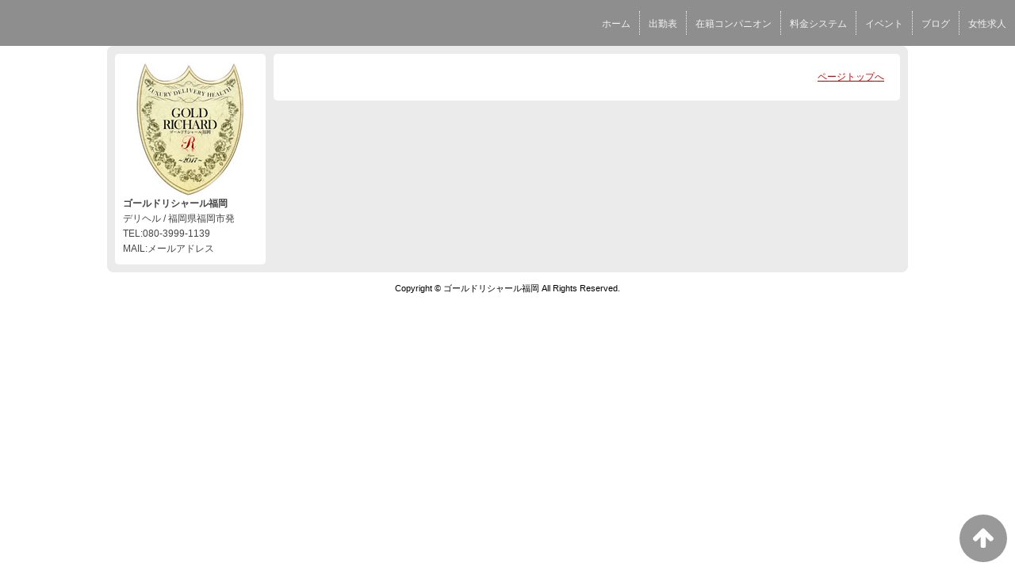

--- FILE ---
content_type: text/html; charset=UTF-8
request_url: https://www.gold-richard.com/top/girls/girldetail/?girl_id=47317914
body_size: 2488
content:
<!DOCTYPE html>
<!--[if lt IE 7 ]><html class="ie ie6" lang="ja"><![endif]-->
<!--[if IE 7 ]><html class="ie ie7" lang="ja"><![endif]-->
<!--[if IE 8 ]><html class="ie ie8" lang="ja"><![endif]-->
<!--[if (gte IE 9)|!(IE)]><!--><html lang="ja"><!--<![endif]-->
  <head>
    <meta charset="utf-8">
    <meta http-equiv="X-UA-Compatible" content="IE=edge,chrome=1">
    <meta name="referrer" content="unsafe-url">
    <!-- <meta name="viewport" content="width=device-width, initial-scale=1, maximum-scale=1, minimum-scale=1"> -->
    <meta name="viewport" content="width=device-width" >
    <script type="text/javascript" src="https://www.gold-richard.com/core/2.6/ip_libs/js/hpb/responsive.noJQuery.js"></script>
    <meta charset="UTF-8" />
    <title>ゴールドリシャール福岡 | 女の子詳細</title>
    <link rel="shortcut icon" href="https://www.gold-richard.com/favicon.ico">    <meta name="keywords" content="" />
    <meta name="description" content="" />
    <meta name="generator" content="ImpressPages CMS" />
<!--    <meta name="viewport" content="user-scalable=no" /> -->
    <link href="https://www.gold-richard.com/core/2.6/ip_themes/theme_d_00/ip_content.css" rel="stylesheet" type="text/css" />
    <link href="https://www.cityheaven.net/css/feesmart.css?pcmode=sp" rel="stylesheet" type="text/css" />
    <link href="https://www.gold-richard.com/core/2.6/ip_themes/theme_d_00/site.css" rel="stylesheet" type="text/css" />
    <link href="https://www.gold-richard.com/core/2.6/ip_themes/theme_d_00/css/base.css" rel="stylesheet" type="text/css" />
    <link href="https://www.gold-richard.com/core/2.6/ip_themes/theme_d_00/css/theme_d.css" rel="stylesheet" type="text/css" />
    <link href="https://www.gold-richard.com/core/2.6/ip_libs/js/photobox/photobox.css" rel="stylesheet" type="text/css" />
    <link href="https://www.gold-richard.com/core/2.6/ip_libs/js/photobox/photobox.ie.css" rel="stylesheet" type="text/css" />
    <link href="https://www.gold-richard.com/core/2.6/ip_themes/theme_d_00/css/page.css" rel="stylesheet" type="text/css" />
    <link href="https://www.gold-richard.com/core/2.6/ip_themes/theme_d_00/css/girldetail.css" rel="stylesheet" type="text/css" />
    <link href="https://maxcdn.bootstrapcdn.com/font-awesome/4.7.0/css/font-awesome.min.css" rel="stylesheet" type="text/css" />
    <link href="https://www.gold-richard.com/core/2.6/ip_plugins/hpbuilder/hpb_gravure/widget/HpbGravure/public/photobox.css" rel="stylesheet" type="text/css" />
    <link href="https://www.gold-richard.com/core/2.6/ip_plugins/hpbuilder/hpb_gravure/widget/HpbGravure/public/photobox.ie.css" rel="stylesheet" type="text/css" />
    <link href="https://www.gold-richard.com/core/2.6/ip_plugins/hpbuilder/hpb_ranking/widget/HpbRanking/public/HpbRanking.css" rel="stylesheet" type="text/css" />
    <link href="https://www.gold-richard.com/core/2.6/ip_plugins/hpbuilder/hpb_slide/widget/HpbSlide/public/HpbSlide.css" rel="stylesheet" type="text/css" />

    <!--[if lt IE 9]>
    <script type="text/javascript" src="https://www.gold-richard.com/core/2.6/ip_themes/theme_d_00/js/html5.js"></script>
    <script type="text/javascript" src="https://www.gold-richard.com/core/2.6/ip_themes/theme_d_00/js/respond.src.js"></script>
    <![endif]-->

    <link rel="canonical" href="https://www.gold-richard.com/top/girls/girldetail/?girl_id=47317914">
    <script type="application/ld+json">
{
  "@context": "http://schema.org",
  "@type": "WebSite",
  "name": "ゴールドリシャール福岡",
  "url": "http://www.gold-richard.com/"
}
</script>
    <script type="text/javascript" src="https://www.gold-richard.com/core/2.6/ip_libs//js/jquery/jquery.js"></script>
  </head>
  <body>
        <!-- Google Tag Manager (noscript) -->
<noscript><iframe src="https://www.googletagmanager.com/ns.html?id=GTM-K2MDD5K"
height="0" width="0" style="display:none;visibility:hidden"></iframe></noscript>
<!-- End Google Tag Manager (noscript) -->

<!-- Google tag (gtag.js) -->
<script async src="https://www.googletagmanager.com/gtag/js?id=G-21YKR0T51Q"></script>
<script>
  window.dataLayer = window.dataLayer || [];
  function gtag(){dataLayer.push(arguments);}
  gtag('js', new Date());

  gtag('config', 'G-21YKR0T51Q');
</script>  <link rel="stylesheet" href="https://maxcdn.bootstrapcdn.com/font-awesome/4.3.0/css/font-awesome.min.css">
  <script type="text/javascript" src="https://www.gold-richard.com/core/2.6/ip_themes/theme_d_00/js/ua.js"></script>
    <link rel="stylesheet" href="https://www.gold-richard.com/core/2.6/ip_themes/theme_d_00/css/menu/sp_menu.css">
      <link rel="stylesheet" href="https://www.gold-richard.com/core/2.6/ip_themes/theme_d_00/css/menu/style_menu2.css">
    <link rel="stylesheet" href="https://www.gold-richard.com/core/2.6/ip_themes/theme_d_00/css/video/common.css">
    <script type="text/javascript" src="https://www.gold-richard.com/core/2.6/ip_themes/theme_d_00/js/menu/2.js"></script>
    <header style="z-index:1;">
      <div class="global_menu">
        <div class="area">
          
<style type='text/css'><!-- .admin_menu_top{ top : 0px; } --></style><div class='menu_wrapper'>
<ul class='menu'>
<li ><a href="https://www.cityheaven.net/fukuoka/A4001/A400101/gold_richard/?of=y2" class="nav-first">ホーム</a></li>
<li ><a href="https://www.gold-richard.com/top/schedule/" class="nav-first">出勤表</a></li>
<li ><a href="https://www.gold-richard.com/top/girls/" class="nav-first">在籍コンパニオン</a></li>
<li ><a href="https://www.gold-richard.com/top/system/" class="nav-first">料金システム</a></li>
<li ><a href="https://www.gold-richard.com/top/event/" class="nav-first">イベント</a></li>
<li ><a href="https://www.gold-richard.com/top/blog/" class="nav-first">ブログ</a></li>
<li ><a href="https://www.girlsheaven-job.net/fukuoka/ma-83/sa-28/gold_richard/?of=y" class="nav-first">女性求人</a></li>
</ul>
</div>
          <span class="hr"></span>
        </div>
      </div>
    </header>
    <a id="pageTops" style="bottom: -80px;">
    <i class="fa-top fa-arrow-up"></i>
  </a>
  <div style="margin:58px auto 0 auto; max-width:1210px;" id="contents_body">
        <div id="container" class="clearfix">
        <div class="leftbox">
          <div id="gNav" class="box col1">
            <div class="logo">
                            <a href="https://www.gold-richard.com/top/">
              <img class="" src="https://www.gold-richard.com/website/w4867/image/170_1roTz.jpg">
              </a>
                          </div>
              <div class="ex-nav">
              <div id=pc_shopdata class=""><strong>ゴールドリシャール福岡</strong><br>
デリヘル / 福岡県福岡市発<br>
TEL:080-3999-1139<br>
MAIL:メールアドレス</div>              </div>
            
          </div>
          <div id="ipBlock-theme_d_top_left" class="ipBlock">
</div>
        </div>
        
        <div id="main" class="content box mainbox">
        
                    <p class="pagetop"><a href="#">ページトップへ</a></p>
        </div>
      </div>
          <footer>
<a href="https://www.gold-richard.com/">
        <small class="copyright">Copyright © ゴールドリシャール福岡 All Rights Reserved.</small></a>
      </footer>

    
<? #iPad テーマB用フラグを埋め込む ?>
<input type="hidden" id="theme_b_flg" value="1">

<script>
var ip = {
    baseUrl : "https:\/\/www.gold-richard.com\/",
    libraryDir : "core\/2.6\/ip_libs\/",
    themeDir : "core\/2.6\/ip_themes\/",
    moduleDir : "core\/2.6\/ip_cms\/modules\/",
    theme : "theme_d_00",
    zoneName : "top",
    pageId : "85",
    revisionId : "165"};
</script>
                        <script type="text/javascript" src="https://www.gold-richard.com/core/2.6/ip_libs/js/jquery/jquery.js"></script>
                                            <script type="text/javascript" src="https://www.gold-richard.com/core/2.6/ip_themes/theme_d_00/js/jquery.flexslider-min.js"></script>
                                            <script type="text/javascript" src="https://www.gold-richard.com/core/2.6/ip_libs/js/jquery-tools/jquery.tools.form.js"></script>
                                        <script type="text/javascript" src="https://www.gold-richard.com/core/2.6/ip_cms/modules/standard/content_management/public/widgets.js"></script>
                                        <script type="text/javascript" src="https://www.gold-richard.com/tinymceConfig.js"></script>
                                        <script type="text/javascript" src="https://www.gold-richard.com/validatorConfig.js"></script>
                                        <script type="text/javascript" src="https://www.gold-richard.com/core/2.6/ip_themes/theme_d_00/js/common.js"></script>
                                            <script type="text/javascript" src="https://www.gold-richard.com/core/2.6/ip_libs/js/photobox/photobox.js"></script>
                                        <script type="text/javascript" src="https://www.gold-richard.com/core/2.6/ip_cms/modules/developer/inline_management/public/js/previewGirlDetail.js"></script>
                                        <script type="text/javascript" src="https://www.gold-richard.com/core/2.6/ip_libs/js/jquery-tools/jquery.tools.form.js"></script>
                                            <script type="text/javascript" src="https://www.gold-richard.com/core/2.6/ip_cms/modules/community/user/public/ipUser.js"></script>
                                            <script type="text/javascript" src="https://www.gold-richard.com/core/2.6/ip_plugins/hpbuilder/hpb_gravure/widget/HpbGravure/public/gravurePreview.js"></script>
                                        <script type="text/javascript" src="https://www.gold-richard.com/core/2.6/ip_plugins/hpbuilder/hpb_gravure/widget/HpbGravure/public/photobox.js"></script>
                    </div>
</body>
</html>
